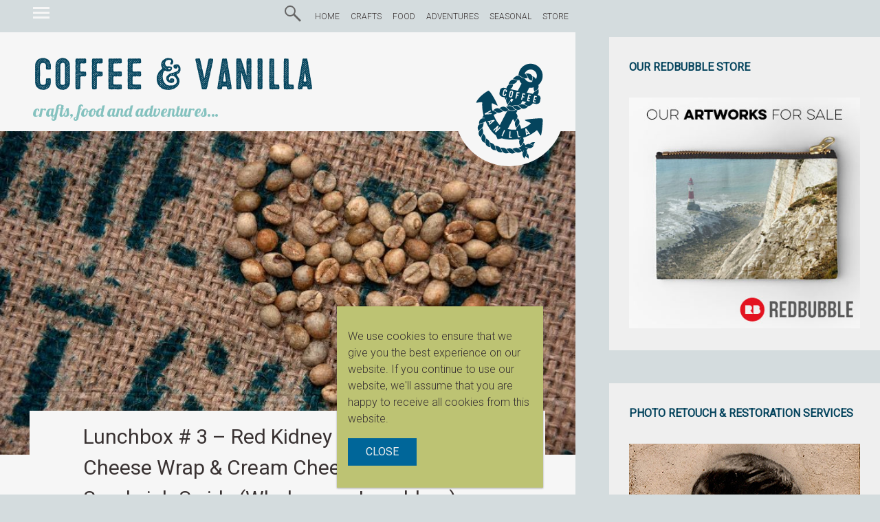

--- FILE ---
content_type: text/html; charset=UTF-8
request_url: https://www.coffeeandvanilla.com/lunchbox-3-wholesome-lunchbox-15-february-2008/
body_size: 16537
content:
<!DOCTYPE html>
<html lang="en-US">
<head>
<meta charset="UTF-8">
<meta name="viewport" content="width=device-width, initial-scale=1, minimum-scale=1.0" />
<title>Lunchbox # 3 - Red Kidney Bean and Cheese Wrap &amp; Cream Cheese and Jam Sandwich Swirls (Wholesome Lunchbox) » Coffee &amp; Vanilla</title>
<link rel="profile" href="http://gmpg.org/xfn/11">
<link rel="pingback" href="https://www.coffeeandvanilla.com/wordpress/xmlrpc.php">
<link rel="manifest" href="https://www.coffeeandvanilla.com/wordpress/wp-content/themes/cavanchor/manifest.json">
<meta name="theme-color" content="#85c2bf">

<!-- Firefox, Chrome, Safari, IE 11+ and Opera. 196x196 pixels in size. -->
<link rel="icon" href="https://www.coffeeandvanilla.com/wordpress/wp-content/themes/cavanchor/icon.png">

<meta name='robots' content='index, follow, max-image-preview:large, max-snippet:-1, max-video-preview:-1' />

	<!-- This site is optimized with the Yoast SEO plugin v22.1 - https://yoast.com/wordpress/plugins/seo/ -->
	<meta name="description" content="Lunchbox # 3 (for 12 year old boy) Red Kidney Bean and Cheese Wrap with Garlicy Dressing (follow the link for recipe) seedless red grapes double (600ml)" />
	<link rel="canonical" href="https://www.coffeeandvanilla.com/lunchbox-3-wholesome-lunchbox-15-february-2008/" />
	<meta property="og:locale" content="en_US" />
	<meta property="og:type" content="article" />
	<meta property="og:title" content="Lunchbox # 3 - Red Kidney Bean and Cheese Wrap &amp; Cream Cheese and Jam Sandwich Swirls (Wholesome Lunchbox) » Coffee &amp; Vanilla" />
	<meta property="og:description" content="Lunchbox # 3 (for 12 year old boy) Red Kidney Bean and Cheese Wrap with Garlicy Dressing (follow the link for recipe) seedless red grapes double (600ml)" />
	<meta property="og:url" content="https://www.coffeeandvanilla.com/lunchbox-3-wholesome-lunchbox-15-february-2008/" />
	<meta property="og:site_name" content="Coffee &amp; Vanilla" />
	<meta property="article:publisher" content="https://www.facebook.com/coffeeandvanilla/" />
	<meta property="article:author" content="http://www.facebook.com/coffeeandvanilla" />
	<meta property="article:published_time" content="2008-01-22T10:08:04+00:00" />
	<meta property="article:modified_time" content="2009-09-12T23:31:23+00:00" />
	<meta property="og:image" content="https://www.coffeeandvanilla.com/wordpress/wp-content/uploads/2008/01/lunchbox3-1-thumb.jpg" />
	<meta name="author" content="Margot" />
	<meta name="twitter:card" content="summary_large_image" />
	<meta name="twitter:creator" content="@coffeenvanilla" />
	<meta name="twitter:site" content="@coffeenvanilla" />
	<meta name="twitter:label1" content="Written by" />
	<meta name="twitter:data1" content="Margot" />
	<script type="application/ld+json" class="yoast-schema-graph">{"@context":"https://schema.org","@graph":[{"@type":"WebPage","@id":"https://www.coffeeandvanilla.com/lunchbox-3-wholesome-lunchbox-15-february-2008/","url":"https://www.coffeeandvanilla.com/lunchbox-3-wholesome-lunchbox-15-february-2008/","name":"Lunchbox # 3 - Red Kidney Bean and Cheese Wrap &amp; Cream Cheese and Jam Sandwich Swirls (Wholesome Lunchbox) » Coffee &amp; Vanilla","isPartOf":{"@id":"https://www.coffeeandvanilla.com/#website"},"primaryImageOfPage":{"@id":"https://www.coffeeandvanilla.com/lunchbox-3-wholesome-lunchbox-15-february-2008/#primaryimage"},"image":{"@id":"https://www.coffeeandvanilla.com/lunchbox-3-wholesome-lunchbox-15-february-2008/#primaryimage"},"thumbnailUrl":"https://www.coffeeandvanilla.com/wordpress/wp-content/uploads/2008/01/lunchbox3-1-thumb.jpg","datePublished":"2008-01-22T10:08:04+00:00","dateModified":"2009-09-12T23:31:23+00:00","author":{"@id":"https://www.coffeeandvanilla.com/#/schema/person/f4639ab53c0e455c387bde6496c3b8d1"},"description":"Lunchbox # 3 (for 12 year old boy) Red Kidney Bean and Cheese Wrap with Garlicy Dressing (follow the link for recipe) seedless red grapes double (600ml)","inLanguage":"en-US","potentialAction":[{"@type":"ReadAction","target":["https://www.coffeeandvanilla.com/lunchbox-3-wholesome-lunchbox-15-february-2008/"]}]},{"@type":"ImageObject","inLanguage":"en-US","@id":"https://www.coffeeandvanilla.com/lunchbox-3-wholesome-lunchbox-15-february-2008/#primaryimage","url":"https://www.coffeeandvanilla.com/wordpress/wp-content/uploads/2008/01/lunchbox3-1-thumb.jpg","contentUrl":"https://www.coffeeandvanilla.com/wordpress/wp-content/uploads/2008/01/lunchbox3-1-thumb.jpg"},{"@type":"WebSite","@id":"https://www.coffeeandvanilla.com/#website","url":"https://www.coffeeandvanilla.com/","name":"Coffee &amp; Vanilla","description":"crafts, food and adventures...","potentialAction":[{"@type":"SearchAction","target":{"@type":"EntryPoint","urlTemplate":"https://www.coffeeandvanilla.com/?s={search_term_string}"},"query-input":"required name=search_term_string"}],"inLanguage":"en-US"},{"@type":"Person","@id":"https://www.coffeeandvanilla.com/#/schema/person/f4639ab53c0e455c387bde6496c3b8d1","name":"Margot","image":{"@type":"ImageObject","inLanguage":"en-US","@id":"https://www.coffeeandvanilla.com/#/schema/person/image/","url":"https://secure.gravatar.com/avatar/dd43857422baa5412f3ca10fefac58c7?s=96&d=mm&r=g","contentUrl":"https://secure.gravatar.com/avatar/dd43857422baa5412f3ca10fefac58c7?s=96&d=mm&r=g","caption":"Margot"},"description":"Margot DOLEWSKA DYER is Brighton based blogger dedicated to crafts, recipes, reviews, food styling and photography. She is also behind 416 Studios specializing in web design, SEO &amp; photo retouching. You can connect with her via Facebook, Twitter &amp; Instagram or read more here.","sameAs":["https://www.coffeeandvanilla.com","http://www.facebook.com/coffeeandvanilla","https://twitter.com/coffeenvanilla"],"url":"https://www.coffeeandvanilla.com/author/margot/"}]}</script>
	<!-- / Yoast SEO plugin. -->


<link rel='dns-prefetch' href='//www.coffeeandvanilla.com' />
<link rel='dns-prefetch' href='//ajax.googleapis.com' />
<link rel='dns-prefetch' href='//pagead2.googlesyndication.com' />
<link rel='dns-prefetch' href='//fonts.googleapis.com' />
<link rel="alternate" type="application/rss+xml" title="Coffee &amp; Vanilla &raquo; Feed" href="https://www.coffeeandvanilla.com/feed/" />
<link rel="alternate" type="application/rss+xml" title="Coffee &amp; Vanilla &raquo; Comments Feed" href="https://www.coffeeandvanilla.com/comments/feed/" />
<link rel="alternate" type="application/rss+xml" title="Coffee &amp; Vanilla &raquo; Lunchbox # 3 &#8211; Red Kidney Bean and Cheese Wrap &amp; Cream Cheese and Jam Sandwich Swirls (Wholesome Lunchbox) Comments Feed" href="https://www.coffeeandvanilla.com/lunchbox-3-wholesome-lunchbox-15-february-2008/feed/" />
<link rel='stylesheet' id='wp-block-library-css' href='https://www.coffeeandvanilla.com/wordpress/wp-includes/css/dist/block-library/style.min.css?ver=6.4.3' type='text/css' media='all' />
<style id='classic-theme-styles-inline-css' type='text/css'>
/*! This file is auto-generated */
.wp-block-button__link{color:#fff;background-color:#32373c;border-radius:9999px;box-shadow:none;text-decoration:none;padding:calc(.667em + 2px) calc(1.333em + 2px);font-size:1.125em}.wp-block-file__button{background:#32373c;color:#fff;text-decoration:none}
</style>
<style id='global-styles-inline-css' type='text/css'>
body{--wp--preset--color--black: #000000;--wp--preset--color--cyan-bluish-gray: #abb8c3;--wp--preset--color--white: #ffffff;--wp--preset--color--pale-pink: #f78da7;--wp--preset--color--vivid-red: #cf2e2e;--wp--preset--color--luminous-vivid-orange: #ff6900;--wp--preset--color--luminous-vivid-amber: #fcb900;--wp--preset--color--light-green-cyan: #7bdcb5;--wp--preset--color--vivid-green-cyan: #00d084;--wp--preset--color--pale-cyan-blue: #8ed1fc;--wp--preset--color--vivid-cyan-blue: #0693e3;--wp--preset--color--vivid-purple: #9b51e0;--wp--preset--gradient--vivid-cyan-blue-to-vivid-purple: linear-gradient(135deg,rgba(6,147,227,1) 0%,rgb(155,81,224) 100%);--wp--preset--gradient--light-green-cyan-to-vivid-green-cyan: linear-gradient(135deg,rgb(122,220,180) 0%,rgb(0,208,130) 100%);--wp--preset--gradient--luminous-vivid-amber-to-luminous-vivid-orange: linear-gradient(135deg,rgba(252,185,0,1) 0%,rgba(255,105,0,1) 100%);--wp--preset--gradient--luminous-vivid-orange-to-vivid-red: linear-gradient(135deg,rgba(255,105,0,1) 0%,rgb(207,46,46) 100%);--wp--preset--gradient--very-light-gray-to-cyan-bluish-gray: linear-gradient(135deg,rgb(238,238,238) 0%,rgb(169,184,195) 100%);--wp--preset--gradient--cool-to-warm-spectrum: linear-gradient(135deg,rgb(74,234,220) 0%,rgb(151,120,209) 20%,rgb(207,42,186) 40%,rgb(238,44,130) 60%,rgb(251,105,98) 80%,rgb(254,248,76) 100%);--wp--preset--gradient--blush-light-purple: linear-gradient(135deg,rgb(255,206,236) 0%,rgb(152,150,240) 100%);--wp--preset--gradient--blush-bordeaux: linear-gradient(135deg,rgb(254,205,165) 0%,rgb(254,45,45) 50%,rgb(107,0,62) 100%);--wp--preset--gradient--luminous-dusk: linear-gradient(135deg,rgb(255,203,112) 0%,rgb(199,81,192) 50%,rgb(65,88,208) 100%);--wp--preset--gradient--pale-ocean: linear-gradient(135deg,rgb(255,245,203) 0%,rgb(182,227,212) 50%,rgb(51,167,181) 100%);--wp--preset--gradient--electric-grass: linear-gradient(135deg,rgb(202,248,128) 0%,rgb(113,206,126) 100%);--wp--preset--gradient--midnight: linear-gradient(135deg,rgb(2,3,129) 0%,rgb(40,116,252) 100%);--wp--preset--font-size--small: 13px;--wp--preset--font-size--medium: 20px;--wp--preset--font-size--large: 36px;--wp--preset--font-size--x-large: 42px;--wp--preset--spacing--20: 0.44rem;--wp--preset--spacing--30: 0.67rem;--wp--preset--spacing--40: 1rem;--wp--preset--spacing--50: 1.5rem;--wp--preset--spacing--60: 2.25rem;--wp--preset--spacing--70: 3.38rem;--wp--preset--spacing--80: 5.06rem;--wp--preset--shadow--natural: 6px 6px 9px rgba(0, 0, 0, 0.2);--wp--preset--shadow--deep: 12px 12px 50px rgba(0, 0, 0, 0.4);--wp--preset--shadow--sharp: 6px 6px 0px rgba(0, 0, 0, 0.2);--wp--preset--shadow--outlined: 6px 6px 0px -3px rgba(255, 255, 255, 1), 6px 6px rgba(0, 0, 0, 1);--wp--preset--shadow--crisp: 6px 6px 0px rgba(0, 0, 0, 1);}:where(.is-layout-flex){gap: 0.5em;}:where(.is-layout-grid){gap: 0.5em;}body .is-layout-flow > .alignleft{float: left;margin-inline-start: 0;margin-inline-end: 2em;}body .is-layout-flow > .alignright{float: right;margin-inline-start: 2em;margin-inline-end: 0;}body .is-layout-flow > .aligncenter{margin-left: auto !important;margin-right: auto !important;}body .is-layout-constrained > .alignleft{float: left;margin-inline-start: 0;margin-inline-end: 2em;}body .is-layout-constrained > .alignright{float: right;margin-inline-start: 2em;margin-inline-end: 0;}body .is-layout-constrained > .aligncenter{margin-left: auto !important;margin-right: auto !important;}body .is-layout-constrained > :where(:not(.alignleft):not(.alignright):not(.alignfull)){max-width: var(--wp--style--global--content-size);margin-left: auto !important;margin-right: auto !important;}body .is-layout-constrained > .alignwide{max-width: var(--wp--style--global--wide-size);}body .is-layout-flex{display: flex;}body .is-layout-flex{flex-wrap: wrap;align-items: center;}body .is-layout-flex > *{margin: 0;}body .is-layout-grid{display: grid;}body .is-layout-grid > *{margin: 0;}:where(.wp-block-columns.is-layout-flex){gap: 2em;}:where(.wp-block-columns.is-layout-grid){gap: 2em;}:where(.wp-block-post-template.is-layout-flex){gap: 1.25em;}:where(.wp-block-post-template.is-layout-grid){gap: 1.25em;}.has-black-color{color: var(--wp--preset--color--black) !important;}.has-cyan-bluish-gray-color{color: var(--wp--preset--color--cyan-bluish-gray) !important;}.has-white-color{color: var(--wp--preset--color--white) !important;}.has-pale-pink-color{color: var(--wp--preset--color--pale-pink) !important;}.has-vivid-red-color{color: var(--wp--preset--color--vivid-red) !important;}.has-luminous-vivid-orange-color{color: var(--wp--preset--color--luminous-vivid-orange) !important;}.has-luminous-vivid-amber-color{color: var(--wp--preset--color--luminous-vivid-amber) !important;}.has-light-green-cyan-color{color: var(--wp--preset--color--light-green-cyan) !important;}.has-vivid-green-cyan-color{color: var(--wp--preset--color--vivid-green-cyan) !important;}.has-pale-cyan-blue-color{color: var(--wp--preset--color--pale-cyan-blue) !important;}.has-vivid-cyan-blue-color{color: var(--wp--preset--color--vivid-cyan-blue) !important;}.has-vivid-purple-color{color: var(--wp--preset--color--vivid-purple) !important;}.has-black-background-color{background-color: var(--wp--preset--color--black) !important;}.has-cyan-bluish-gray-background-color{background-color: var(--wp--preset--color--cyan-bluish-gray) !important;}.has-white-background-color{background-color: var(--wp--preset--color--white) !important;}.has-pale-pink-background-color{background-color: var(--wp--preset--color--pale-pink) !important;}.has-vivid-red-background-color{background-color: var(--wp--preset--color--vivid-red) !important;}.has-luminous-vivid-orange-background-color{background-color: var(--wp--preset--color--luminous-vivid-orange) !important;}.has-luminous-vivid-amber-background-color{background-color: var(--wp--preset--color--luminous-vivid-amber) !important;}.has-light-green-cyan-background-color{background-color: var(--wp--preset--color--light-green-cyan) !important;}.has-vivid-green-cyan-background-color{background-color: var(--wp--preset--color--vivid-green-cyan) !important;}.has-pale-cyan-blue-background-color{background-color: var(--wp--preset--color--pale-cyan-blue) !important;}.has-vivid-cyan-blue-background-color{background-color: var(--wp--preset--color--vivid-cyan-blue) !important;}.has-vivid-purple-background-color{background-color: var(--wp--preset--color--vivid-purple) !important;}.has-black-border-color{border-color: var(--wp--preset--color--black) !important;}.has-cyan-bluish-gray-border-color{border-color: var(--wp--preset--color--cyan-bluish-gray) !important;}.has-white-border-color{border-color: var(--wp--preset--color--white) !important;}.has-pale-pink-border-color{border-color: var(--wp--preset--color--pale-pink) !important;}.has-vivid-red-border-color{border-color: var(--wp--preset--color--vivid-red) !important;}.has-luminous-vivid-orange-border-color{border-color: var(--wp--preset--color--luminous-vivid-orange) !important;}.has-luminous-vivid-amber-border-color{border-color: var(--wp--preset--color--luminous-vivid-amber) !important;}.has-light-green-cyan-border-color{border-color: var(--wp--preset--color--light-green-cyan) !important;}.has-vivid-green-cyan-border-color{border-color: var(--wp--preset--color--vivid-green-cyan) !important;}.has-pale-cyan-blue-border-color{border-color: var(--wp--preset--color--pale-cyan-blue) !important;}.has-vivid-cyan-blue-border-color{border-color: var(--wp--preset--color--vivid-cyan-blue) !important;}.has-vivid-purple-border-color{border-color: var(--wp--preset--color--vivid-purple) !important;}.has-vivid-cyan-blue-to-vivid-purple-gradient-background{background: var(--wp--preset--gradient--vivid-cyan-blue-to-vivid-purple) !important;}.has-light-green-cyan-to-vivid-green-cyan-gradient-background{background: var(--wp--preset--gradient--light-green-cyan-to-vivid-green-cyan) !important;}.has-luminous-vivid-amber-to-luminous-vivid-orange-gradient-background{background: var(--wp--preset--gradient--luminous-vivid-amber-to-luminous-vivid-orange) !important;}.has-luminous-vivid-orange-to-vivid-red-gradient-background{background: var(--wp--preset--gradient--luminous-vivid-orange-to-vivid-red) !important;}.has-very-light-gray-to-cyan-bluish-gray-gradient-background{background: var(--wp--preset--gradient--very-light-gray-to-cyan-bluish-gray) !important;}.has-cool-to-warm-spectrum-gradient-background{background: var(--wp--preset--gradient--cool-to-warm-spectrum) !important;}.has-blush-light-purple-gradient-background{background: var(--wp--preset--gradient--blush-light-purple) !important;}.has-blush-bordeaux-gradient-background{background: var(--wp--preset--gradient--blush-bordeaux) !important;}.has-luminous-dusk-gradient-background{background: var(--wp--preset--gradient--luminous-dusk) !important;}.has-pale-ocean-gradient-background{background: var(--wp--preset--gradient--pale-ocean) !important;}.has-electric-grass-gradient-background{background: var(--wp--preset--gradient--electric-grass) !important;}.has-midnight-gradient-background{background: var(--wp--preset--gradient--midnight) !important;}.has-small-font-size{font-size: var(--wp--preset--font-size--small) !important;}.has-medium-font-size{font-size: var(--wp--preset--font-size--medium) !important;}.has-large-font-size{font-size: var(--wp--preset--font-size--large) !important;}.has-x-large-font-size{font-size: var(--wp--preset--font-size--x-large) !important;}
.wp-block-navigation a:where(:not(.wp-element-button)){color: inherit;}
:where(.wp-block-post-template.is-layout-flex){gap: 1.25em;}:where(.wp-block-post-template.is-layout-grid){gap: 1.25em;}
:where(.wp-block-columns.is-layout-flex){gap: 2em;}:where(.wp-block-columns.is-layout-grid){gap: 2em;}
.wp-block-pullquote{font-size: 1.5em;line-height: 1.6;}
</style>
<link rel='stylesheet' id='lobster-css' href='//fonts.googleapis.com/css?family=Lobster&#038;ver=6.4.3' type='text/css' media='all' />
<link rel='stylesheet' id='cavanchor-site-css' href='https://www.coffeeandvanilla.com/wordpress/wp-content/themes/cavanchor/style.css' type='text/css' media='all' />
<link rel="https://api.w.org/" href="https://www.coffeeandvanilla.com/wp-json/" /><link rel="alternate" type="application/json" href="https://www.coffeeandvanilla.com/wp-json/wp/v2/posts/1487" /><link rel="EditURI" type="application/rsd+xml" title="RSD" href="https://www.coffeeandvanilla.com/wordpress/xmlrpc.php?rsd" />
<meta name="generator" content="WordPress 6.4.3" />
<link rel='shortlink' href='https://www.coffeeandvanilla.com/?p=1487' />
<link rel="alternate" type="application/json+oembed" href="https://www.coffeeandvanilla.com/wp-json/oembed/1.0/embed?url=https%3A%2F%2Fwww.coffeeandvanilla.com%2Flunchbox-3-wholesome-lunchbox-15-february-2008%2F" />
<link rel="alternate" type="text/xml+oembed" href="https://www.coffeeandvanilla.com/wp-json/oembed/1.0/embed?url=https%3A%2F%2Fwww.coffeeandvanilla.com%2Flunchbox-3-wholesome-lunchbox-15-february-2008%2F&#038;format=xml" />
<!--[if lt IE 9]>
    <script src="https://cdnjs.cloudflare.com/ajax/libs/html5shiv/3.7.2/html5shiv.min.js"></script>
	<link rel="stylesheet" type="text/css" href="https://www.coffeeandvanilla.com/wordpress/wp-content/themes/cavanchor/ie.css" />
<![endif]-->

<body class="post-template-default single single-post postid-1487 single-format-standard default-layout" >
<a class="skip-link screen-reader-text" href="#content">Skip to content</a>


<div id="sidenav" class="widget-area" role="complementary">

<div class="secondary-menu"><ul><h4 id="item-id">Menu </h4><li id="menu-item-28120" class="menu-item menu-item-type-post_type menu-item-object-page menu-item-28120"><a href="https://www.coffeeandvanilla.com/articles/">ALL POSTS</a></li>
<li id="menu-item-28139" class="menu-item menu-item-type-taxonomy menu-item-object-category menu-item-28139"><a href="https://www.coffeeandvanilla.com/category/seasonal/">SEASONAL</a></li>
<li id="menu-item-28133" class="menu-item menu-item-type-taxonomy menu-item-object-category menu-item-28133"><a href="https://www.coffeeandvanilla.com/category/crafts/">CRAFTS</a></li>
<li id="menu-item-28134" class="menu-item menu-item-type-taxonomy menu-item-object-category current-post-ancestor menu-item-28134"><a href="https://www.coffeeandvanilla.com/category/food/">FOOD</a></li>
<li id="menu-item-28132" class="menu-item menu-item-type-taxonomy menu-item-object-category current-post-ancestor menu-item-28132"><a href="https://www.coffeeandvanilla.com/category/adventures/">ADVENTURES</a></li>
<li id="menu-item-34314" class="menu-item menu-item-type-post_type menu-item-object-page menu-item-34314"><a href="https://www.coffeeandvanilla.com/inheritance-recipes/">INHERITANCE RECIPES</a></li>
<li id="menu-item-28127" class="menu-item menu-item-type-taxonomy menu-item-object-category menu-item-28127"><a href="https://www.coffeeandvanilla.com/category/reviews/">REVIEWS</a></li>
<li id="menu-item-28141" class="menu-item menu-item-type-taxonomy menu-item-object-category menu-item-28141"><a href="https://www.coffeeandvanilla.com/category/regions/dominica/">DOMINICA</a></li>
<li id="menu-item-28142" class="menu-item menu-item-type-taxonomy menu-item-object-category menu-item-28142"><a href="https://www.coffeeandvanilla.com/category/regions/poland/">POLAND</a></li>
<li id="menu-item-28143" class="menu-item menu-item-type-taxonomy menu-item-object-category menu-item-28143"><a href="https://www.coffeeandvanilla.com/category/regions/united-kingdom/">UNITED KINGDOM</a></li>
<li id="menu-item-29090" class="menu-item menu-item-type-taxonomy menu-item-object-category menu-item-29090"><a href="https://www.coffeeandvanilla.com/category/food/ingredients/">INGREDIENTS</a></li>
<li id="menu-item-40890" class="menu-item menu-item-type-custom menu-item-object-custom menu-item-40890"><a href="https://www.coffeeandvanilla.com/measurements/">MEASUREMENTS</a></li>
<li id="menu-item-28122" class="menu-item menu-item-type-post_type menu-item-object-page menu-item-28122"><a href="https://www.coffeeandvanilla.com/shop/">STORE</a></li>
<li id="menu-item-22565" class="menu-item menu-item-type-post_type menu-item-object-page menu-item-22565"><a href="https://www.coffeeandvanilla.com/about/">ABOUT</a></li>
<li id="menu-item-28121" class="menu-item menu-item-type-post_type menu-item-object-page menu-item-28121"><a href="https://www.coffeeandvanilla.com/as-seen/">AS SEEN</a></li>
<li id="menu-item-28131" class="menu-item menu-item-type-post_type menu-item-object-page menu-item-28131"><a href="https://www.coffeeandvanilla.com/advertising/">ADVERTISING</a></li>
<li id="menu-item-28124" class="menu-item menu-item-type-post_type menu-item-object-page menu-item-28124"><a href="https://www.coffeeandvanilla.com/contact/">CONTACT</a></li>
</ul></div><aside id="linkcat-2488" class="widget widget_links"><h4 class="widget-title">Useful Links</h4>
	<ul class='xoxo blogroll'>
<li><a href="https://www.coffeeandvanilla.com/sandwich-ideas-for-husbands-lunch/">Sandwich Ideas for Husband’s Lunch</a></li>
<li><a href="https://www.coffeeandvanilla.com/diy-tie-dye-t-shirts-tutorial/">DIY Summery Tie Dye T-Shirts – Step by Step Picture Tutorial</a></li>
<li><a href="https://www.coffeeandvanilla.com/edible-gift-ideas/">Edible Gift Ideas for Christmas &amp; Other Occasions</a></li>
<li><a href="https://www.coffeeandvanilla.com/succulents-gallery-with-names/">Succulents &#8211; Gallery with Names</a></li>
<li><a href="http://infringement">Protecting Copyrighted Content &amp; Filing DMCA Take-down Notice</a></li>
<li><a href="https://www.coffeeandvanilla.com/category/crafts/30-minute-crafts/">30 Minute Crafts</a></li>
<li><a href="https://www.coffeeandvanilla.com/category/food/budget-cooking/">Budget Cooking</a></li>
<li><a href="https://www.coffeeandvanilla.com/sweet-peppers/">Sweet Peppers</a></li>
<li><a href="https://www.coffeeandvanilla.com/which-oil-to-use/">Which Oil To Use?</a></li>
<li><a href="https://www.coffeeandvanilla.com/homemade-reed-diffuser/">Homemade Reed Diffusers</a></li>
<li><a href="https://www.coffeeandvanilla.com/home-made-cinnamon-sugar/">Home-Made Cinnamon Sugar</a></li>
<li><a href="https://www.coffeeandvanilla.com/nail-art-for-all-seasons/">Quick &amp; Easy Nail Art For All Seasons</a></li>
<li><a href="https://www.coffeeandvanilla.com/packing-children-lunches/">Packing Lunchboxes</a></li>
<li><a href="https://www.coffeeandvanilla.com/types-of-sugar/">White &amp; Brown Sugars</a></li>
<li><a href="https://www.coffeeandvanilla.com/basic-crochet-stitches-uk-us-conversion-chart/">Basic Crochet Stitches – UK &amp; US Conversion Chart</a></li>
<li><a href="https://www.coffeeandvanilla.com/category/crafts/planting-gardening/">Planting &amp; Gardening</a></li>
<li><a href="https://www.coffeeandvanilla.com/category/crafts/gifts/">Handmade Gifts &amp; Gift Wrapping</a></li>
<li><a href="https://www.coffeeandvanilla.com/gift-wrapping-ideas/">Creative Gift Wrapping Ideas For Any Occasion</a></li>
<li><a href="https://www.coffeeandvanilla.com/home-made-play-dough/">Home-made Play Dough</a></li>
<li><a href="https://www.coffeeandvanilla.com/real-vanilla-sugar/">How to Make Real Vanilla Sugar</a></li>

	</ul>
</aside>

</div> <!-- Side slide in navigation -->
<div id="page" class="hfeed site">
	
	<div id="site-navigation" class="main-navigation" role="navigation">
		<div class="inner-wrapper">
		<ul class="menu-toggle">
			<li></li>
			<li></li>
			<li></li>
		</ul>

			<div class="search-toggle-wrapper">
				<div class="search-toggle">
					<svg xmlns:svg="http://www.w3.org/2000/svg" xmlns="http://www.w3.org/2000/svg" width="24" height="24" version="1.1">
					  <g>
					    <path d="m22.052699 23.696 1.947302-1.947643-9.736506-9.738218-1.947301 1.947644zM8 0A7.9999999 7.9999998 0 0 0 0 8 7.9999999 7.9999998 0 0 0 8 16 7.9999999 7.9999998 0 0 0 16 8 7.9999999 7.9999998 0 0 0 8 0zM8 2A6.0000002 6 0 0 1 14 8 6.0000002 6 0 0 1 8 14 6.0000002 6 0 0 1 2 8 6.0000002 6 0 0 1 8 2z" fill="#666"/>
					  </g>
					</svg>
				</div>
				<div id="primary-menu" class="menu-short-container"><ul id="menu-short" class="menu"><li id="menu-item-37757" class="menu-item menu-item-type-custom menu-item-object-custom menu-item-home menu-item-37757"><a href="https://www.coffeeandvanilla.com">HOME</a></li>
<li id="menu-item-28087" class="menu-item menu-item-type-post_type menu-item-object-page menu-item-28087"><a href="https://www.coffeeandvanilla.com/crafts/">CRAFTS</a></li>
<li id="menu-item-28084" class="menu-item menu-item-type-post_type menu-item-object-page menu-item-28084"><a href="https://www.coffeeandvanilla.com/food/">FOOD</a></li>
<li id="menu-item-28137" class="menu-item menu-item-type-post_type menu-item-object-page menu-item-28137"><a href="https://www.coffeeandvanilla.com/adventures/">ADVENTURES</a></li>
<li id="menu-item-28138" class="menu-item menu-item-type-post_type menu-item-object-page menu-item-28138"><a href="https://www.coffeeandvanilla.com/seasonal/">SEASONAL</a></li>
<li id="menu-item-45135" class="menu-item menu-item-type-post_type menu-item-object-page menu-item-45135"><a href="https://www.coffeeandvanilla.com/shop/">STORE</a></li>
</ul></div>			</div> <!-- search-toggle-wrapper -->
			<div id="customSearch" class="search__cse visuallyhidden">

				<gcse:search></gcse:search>
			</div>

		</div> <!-- inner-wrapper -->
	</div><!-- #site-navigation -->
	<header id="masthead" class="site-header" role="banner">

		<div id="branding-container">
			<div class="site-branding">
				<div class="cav-logo">

<object type="image/svg+xml" data="https://www.coffeeandvanilla.com/wordpress/wp-content/themes/cavanchor/images/logo.svg"><div class="fallback"></div></object>


</div>
				<h1 class="site-title"><a href="https://www.coffeeandvanilla.com/" rel="home">Coffee &amp; Vanilla</a></h1>
				<h2 class="site-description">crafts, food and adventures&#8230;</h2>
			</div>
		</div>
	</header><!-- #masthead -->



	<div id="content" class="site-content">

	<div id="primary" class="content-area">
		

				<img class="featured-header-image"
					srcset="https://www.coffeeandvanilla.com/wordpress/wp-content/uploads/2014/12/default-f.jpg 1200w,
							https://www.coffeeandvanilla.com/wordpress/wp-content/uploads/2014/12/default-f-750x422.jpg 750w,
							https://www.coffeeandvanilla.com/wordpress/wp-content/uploads/2014/12/default-f-600x600.jpg 600w,
							https://www.coffeeandvanilla.com/wordpress/wp-content/uploads/2014/12/default-f-400x300.jpg 400w"
					sizes="(min-width:1100px) 750px, 100vw"
					src="https://www.coffeeandvanilla.com/wordpress/wp-content/uploads/2014/12/default-f-835x469.jpg"
					alt="Lunchbox # 3 &#8211; Red Kidney Bean and Cheese Wrap &amp; Cream Cheese and Jam Sandwich Swirls (Wholesome Lunchbox)">
		<main id="main" class="site-main" role="main">


			
<article id="post-1487" class="post-1487 post type-post status-publish format-standard hentry category-events category-bentos tag-bento tag-food-blogging-event">

	<header class="entry-header">
		<h1 class="entry-title">Lunchbox # 3 &#8211; Red Kidney Bean and Cheese Wrap &amp; Cream Cheese and Jam Sandwich Swirls (Wholesome Lunchbox)</h1>
		<div class="entry-meta">
			<span class="posted-on">Posted on <a href="https://www.coffeeandvanilla.com/lunchbox-3-wholesome-lunchbox-15-february-2008/" rel="bookmark"><time class="entry-date published" datetime="2008-01-22T10:08:04+00:00">22 January, 2008</time></a></span><span class="byline"> by <span class="author vcard"><a class="url fn n" href="https://www.coffeeandvanilla.com/author/margot/">Margot</a></span></span><span class="posted_in"> in <a href="https://www.coffeeandvanilla.com/category/adventures/events/">Events</a></span>		</div><!-- .entry-meta -->
	</header><!-- .entry-header -->

	<div class="entry-content">
		<p><strong>Lunchbox # 3 </strong>(for 12 year old boy)</p>
<p><a href="https://www.coffeeandvanilla.com/wordpress/wp-content/uploads/2008/01/lunchbox3-1.jpg" target="_blank"><img fetchpriority="high" decoding="async" style="border-top-width: 0px; border-left-width: 0px; border-bottom-width: 0px; border-right-width: 0px" src="https://www.coffeeandvanilla.com/wordpress/wp-content/uploads/2008/01/lunchbox3-1-thumb.jpg" border="0" alt="lunchbox3-1" width="320" height="214" /></a></p>
<p><span id="more-1487"></span></p>
<p><a href="https://www.coffeeandvanilla.com/wordpress/wp-content/uploads/2008/01/lunchbox3-2.jpg" target="_blank"><img decoding="async" style="border-top-width: 0px; border-left-width: 0px; border-bottom-width: 0px; border-right-width: 0px" src="https://www.coffeeandvanilla.com/wordpress/wp-content/uploads/2008/01/lunchbox3-2-thumb.jpg" border="0" alt="lunchbox3-2" width="214" height="320" /></a></p>
<ul>
<li><a href="https://www.coffeeandvanilla.com/?p=1463" target="_blank">Red Kidney Bean and Cheese Wrap with Garlicy Dressing</a> (follow the link for recipe)</li>
<li>seedless red grapes</li>
<li>double (600ml) fruit tea (Orange, Mango and Cinnamon)</li>
<li>small cereal bar with dried apple and sultana in milk chocolate</li>
<li>2 x  <a href="https://www.coffeeandvanilla.com/?p=1477" target="_blank">Cream Cheese and Jam Sandwich Swirls</a> (follow the link for recipe)</li>
<li>napkin</li>
</ul>
<p><em> </em></p>
<p><em>More lunchboxes coming soon&#8230;. some already existing recipes for <a href="https://www.coffeeandvanilla.com/?cat=514" target="_blank">Lunchbox Food</a> you can find <a href="https://www.coffeeandvanilla.com/?cat=514" target="_blank">here</a>.</em></p>
		<div class="ad-insert">
			<div class="cav-adsense-1">
			<!-- CV in1 responsive -->
				<ins class="adsbygoogle"
					 style="display:inline-block;width:336px;height:280px"
					 data-ad-client="ca-pub-1714222388823214"
					 data-ad-slot="3884112300"
					 data-ad-format="auto">
				 </ins>
			<script>
			(adsbygoogle = window.adsbygoogle || []).push({});
			</script>
			</div>
		</div>
<hr />
<p>This is my entry for my own event: <a href="../../?p=1429" target="_blank">“Wholesome Lunchbox”</a>. If you want to participate, please send link to your entry before 15th of each month.</p>
<p><a title="Wholesome Lunchbox event at coffeeandvanilla.com" href="https://www.coffeeandvanilla.com/?p=1429" target="_blank"><img decoding="async" src="https://www.coffeeandvanilla.com/wordpress/wp-content/uploads/2008/01/wholesome-lunchbox-150.jpg" border="0" alt="Wholesome Lunchbox event at coffeeandvanilla.com" width="150" height="150" /></a></p>
			<!-- .entry-content -->
	</div>
	<footer class="entry-footer">
		<div class="images-copyright-notice">
	<p><i> © All text & images from this site are subject of <a href="https://www.coffeeandvanilla.com/terms/">copyrights</a>. Please, contact us to discuss terms & pricing before reposting any material. Unauthorized use or removal of ownership information from the images is strictly prohibited. Coffee & Vanilla is <a href="http://www.pixsy.com">protected with PIXSY</a>.
<br>
<br>
If you would like to purchase prints & other photo goodies, please visit our <a href="https://www.coffeeandvanilla.com/shop/">store.</a>
	</i></p>
</div>
	</footer><!-- .entry-footer -->
</article><!-- #post-## -->

			<!-- social share -->
			 <div class="cavanchor-share"> <!-- social buttons area https%3A%2F%2Fwww.coffeeandvanilla.com%2Flunchbox-3-wholesome-lunchbox-15-february-2008%2F-->
			 	<h3 class="afterpost"><span>please</span> share</h3>
            	<div id="cav-share-link" data-url="https%3A%2F%2Fwww.coffeeandvanilla.com%2Flunchbox-3-wholesome-lunchbox-15-february-2008%2F" class="cavanchor-share-small"><div id="googleplus" class="sharrre" data-ga-label="share on google"><a class="box" href="https://plus.google.com/share?url=https%3A%2F%2Fwww.coffeeandvanilla.com%2Flunchbox-3-wholesome-lunchbox-15-february-2008%2F" target="_blank"><div id="googleplus-count" href="#"></div><div class="share">Google+</div></a></div><div id="twitter" class="sharrre" data-ga-label="share on twitter"><a class="box" href="https://twitter.com/intent/tweet?text=Lunchbox # 3 &#8211; Red Kidney Bean and Cheese Wrap &amp; Cream Cheese and Jam Sandwich Swirls (Wholesome Lunchbox)&amp;url=https%3A%2F%2Fwww.coffeeandvanilla.com%2Flunchbox-3-wholesome-lunchbox-15-february-2008%2F&amp;via=coffeenvanilla" target="_blank"><div id="twitter-count" href="#"></div><div class="share">Tweet</div></a></div><div id="stumbleupon" class="sharrre" data-ga-label="share on stumbleUpon"><a class="box" href="//www.stumbleupon.com/submit?url=https%3A%2F%2Fwww.coffeeandvanilla.com%2Flunchbox-3-wholesome-lunchbox-15-february-2008%2F&title=Lunchbox # 3 &#8211; Red Kidney Bean and Cheese Wrap &amp; Cream Cheese and Jam Sandwich Swirls (Wholesome Lunchbox)" target="_blank"><div id="stumbleupon-count" href="#"></div><div class="share">Stumble</div></a></div><div id="facebook" class="sharrre" data-ga-label="share on Facebook"><a class="box" href="https://www.facebook.com/sharer/sharer.php?u=https%3A%2F%2Fwww.coffeeandvanilla.com%2Flunchbox-3-wholesome-lunchbox-15-february-2008%2F" target="_blank"><div id="facebook-count" href="#"></div><div class="share">Like</div></a></div><div id="pinterest" class="sharrre" data-ga-label="share on pinterest"><a class="box" href="https://pinterest.com/pin/create/bookmarklet/?url=https%3A%2F%2Fwww.coffeeandvanilla.com%2Flunchbox-3-wholesome-lunchbox-15-february-2008%2F&description=Lunchbox # 3 &#8211; Red Kidney Bean and Cheese Wrap &amp; Cream Cheese and Jam Sandwich Swirls (Wholesome Lunchbox)&media=https://www.coffeeandvanilla.com/wordpress/wp-content/uploads/2008/01/lunchbox3-1-thumb.jpg" target="_blank"><div id="pinterest-count" href="#"></div><div class="share">Pin</div></a></div></div>            </div>
            <!-- end social share -->

			<link rel="prefetch" href="https://www.coffeeandvanilla.com/papaya-in-mango-and-apple-jelly/" /><link rel="prefetch" href="https://www.coffeeandvanilla.com/cream-cheese-and-jam-sandwich-swirls/" />	<nav class="navigation post-navigation" role="navigation">
		<h1 class="screen-reader-text">Post navigation</h1>
		<div class="nav-links">
			<div class="nav-previous"><a data-ga-label='Previous post'  href="https://www.coffeeandvanilla.com/cream-cheese-and-jam-sandwich-swirls/" rel="prev"><span class="meta-nav">&larr; Previous Post</span>Cream Cheese &#038; Jam Sandwich Swirls</a></div><div class="nav-next"><a data-ga-label='Next post'  href="https://www.coffeeandvanilla.com/papaya-in-mango-and-apple-jelly/" rel="next"><span class="meta-nav">Next Post &rarr;</span>Papaya in Mango &#038; Apple Jelly</a></div>		</div><!-- .nav-links -->
	</nav><!-- .navigation -->
	
				<div class="post-author">
		<h3 class="afterpost"><span>the</span> Author</h3>
		<div class="author-avatar">
			<img alt='' src='https://secure.gravatar.com/avatar/d39d95b8d4d81fd6de67f2782b1d395c?s=96&#038;d=mm&#038;r=g' srcset='https://secure.gravatar.com/avatar/d39d95b8d4d81fd6de67f2782b1d395c?s=192&#038;d=mm&#038;r=g 2x' class='avatar avatar-96 photo' height='96' width='96' loading='lazy' decoding='async'/>		</div>
		<div class="author-bio">
			Margot DOLEWSKA DYER is Brighton based blogger dedicated to crafts, recipes, reviews, food styling and photography. She is also behind <a href="http://www.416studios.com/">416 Studios</a> specializing in web design, SEO &amp; photo retouching. You can connect with her via <a href="https://www.facebook.com/coffeenvanilla/">Facebook</a>, <a href="https://twitter.com/coffeenvanilla">Twitter</a> &amp; <a href="https://instagram.com/coffeenvanilla/">Instagram</a> or read more <a href="https://www.coffeeandvanilla.com/about/">here</a>.		</div>
	</div>
	


			
<div id="comments" class="comments-area">

	
			<h3 class="comments-title afterpost">
			<span>Your</span> thoughts&hellip;
		</h3>

		
		<ol class="comment-list">
				<li class="comment even thread-even depth-1" id="comment-2810">
		<div id="div-comment-2810" class="comment-body">
		<div class="comment-header">
		<div class="comment-author">
		<cite class="fn"><a href="http://rosiebakesapeaceofcake.blogspot.com/" class="url" rel="ugc external nofollow">Rosie</a></cite> <span class="says">says:</span>		</div>
		<div class="comment-meta commentmetadata"><a href="https://www.coffeeandvanilla.com/lunchbox-3-wholesome-lunchbox-15-february-2008/#comment-2810">
			22 January, 2008 at 10:48</a>		</div>
	</div>
		
	<p>Hi Margot, you really have some wonderful food items here to place into a lunchbox! I would enjoy taking anyone of your lunchbox food items&#8230; keep them rolling in your doing a great job here :D</p>
<p>Rosie x</p>

	<div class="reply">
	<a rel='nofollow' class='comment-reply-link' href='#comment-2810' data-commentid="2810" data-postid="1487" data-belowelement="div-comment-2810" data-respondelement="respond" data-replyto="Reply to Rosie" aria-label='Reply to Rosie'>Reply</a>	</div>
		</div>
	</li><!-- #comment-## -->
	<li class="comment odd alt thread-odd thread-alt depth-1" id="comment-2811">
		<div id="div-comment-2811" class="comment-body">
		<div class="comment-header">
		<div class="comment-author">
		<cite class="fn"><a href="http://passionateaboutbaking.blogspot.com/" class="url" rel="ugc external nofollow">Deeba</a></cite> <span class="says">says:</span>		</div>
		<div class="comment-meta commentmetadata"><a href="https://www.coffeeandvanilla.com/lunchbox-3-wholesome-lunchbox-15-february-2008/#comment-2811">
			22 January, 2008 at 12:05</a>		</div>
	</div>
		
	<p>Hi Margot,<br />
Just got to know last week from Mer what bento was. She has some great bento lunches that she boxes on her site. I&#8217;ve tried to pull a box together for yr event&#8230;will just mail you. I love the way lay out the little boxes! Way to go!! Deeba</p>

	<div class="reply">
	<a rel='nofollow' class='comment-reply-link' href='#comment-2811' data-commentid="2811" data-postid="1487" data-belowelement="div-comment-2811" data-respondelement="respond" data-replyto="Reply to Deeba" aria-label='Reply to Deeba'>Reply</a>	</div>
		</div>
	</li><!-- #comment-## -->
	<li class="comment even thread-even depth-1" id="comment-2812">
		<div id="div-comment-2812" class="comment-body">
		<div class="comment-header">
		<div class="comment-author">
		<cite class="fn"><a href="http://culinarybazaar.blogspot.com" class="url" rel="ugc external nofollow">Dhivya</a></cite> <span class="says">says:</span>		</div>
		<div class="comment-meta commentmetadata"><a href="https://www.coffeeandvanilla.com/lunchbox-3-wholesome-lunchbox-15-february-2008/#comment-2812">
			22 January, 2008 at 22:30</a>		</div>
	</div>
		
	<p>Oh wow. I totally dig the cheese n Jam swirls! so much so I went and applied some jam and cheese on the bread right now for my lunch! :-D I dint have the time to do the rest since those pics made me hungry :-)</p>

	<div class="reply">
	<a rel='nofollow' class='comment-reply-link' href='#comment-2812' data-commentid="2812" data-postid="1487" data-belowelement="div-comment-2812" data-respondelement="respond" data-replyto="Reply to Dhivya" aria-label='Reply to Dhivya'>Reply</a>	</div>
		</div>
	</li><!-- #comment-## -->
	<li class="comment odd alt thread-odd thread-alt depth-1" id="comment-2814">
		<div id="div-comment-2814" class="comment-body">
		<div class="comment-header">
		<div class="comment-author">
		<cite class="fn"><a href="http://purplesque.vox.com" class="url" rel="ugc external nofollow">enjay</a></cite> <span class="says">says:</span>		</div>
		<div class="comment-meta commentmetadata"><a href="https://www.coffeeandvanilla.com/lunchbox-3-wholesome-lunchbox-15-february-2008/#comment-2814">
			23 January, 2008 at 03:24</a>		</div>
	</div>
		
	<p>I love the cream cheese and jam swirls! We used to call them pinwheel sandwiches..they go so well with a cup of hot tea. Thanks for bringing back some sweet memories.</p>

	<div class="reply">
	<a rel='nofollow' class='comment-reply-link' href='#comment-2814' data-commentid="2814" data-postid="1487" data-belowelement="div-comment-2814" data-respondelement="respond" data-replyto="Reply to enjay" aria-label='Reply to enjay'>Reply</a>	</div>
		</div>
	</li><!-- #comment-## -->
	<li class="comment even thread-even depth-1" id="comment-2815">
		<div id="div-comment-2815" class="comment-body">
		<div class="comment-header">
		<div class="comment-author">
		<cite class="fn"><a href="http://www.cookingninja.com" class="url" rel="ugc external nofollow">The Cooking Ninja</a></cite> <span class="says">says:</span>		</div>
		<div class="comment-meta commentmetadata"><a href="https://www.coffeeandvanilla.com/lunchbox-3-wholesome-lunchbox-15-february-2008/#comment-2815">
			23 January, 2008 at 13:12</a>		</div>
	</div>
		
	<p>That&#8217;s a lovely and nicely packed lunch box. I love your idea of that sandwich. :)</p>

	<div class="reply">
	<a rel='nofollow' class='comment-reply-link' href='#comment-2815' data-commentid="2815" data-postid="1487" data-belowelement="div-comment-2815" data-respondelement="respond" data-replyto="Reply to The Cooking Ninja" aria-label='Reply to The Cooking Ninja'>Reply</a>	</div>
		</div>
	</li><!-- #comment-## -->
	<li class="comment odd alt thread-odd thread-alt depth-1" id="comment-2818">
		<div id="div-comment-2818" class="comment-body">
		<div class="comment-header">
		<div class="comment-author">
		<cite class="fn"><a href="http://http.mykitchentreasures.blogspot.com/" class="url" rel="ugc external nofollow">Happy Cook</a></cite> <span class="says">says:</span>		</div>
		<div class="comment-meta commentmetadata"><a href="https://www.coffeeandvanilla.com/lunchbox-3-wholesome-lunchbox-15-february-2008/#comment-2818">
			23 January, 2008 at 16:28</a>		</div>
	</div>
		
	<p>Wow you can pack me any time a lunch box like that.</p>

	<div class="reply">
	<a rel='nofollow' class='comment-reply-link' href='#comment-2818' data-commentid="2818" data-postid="1487" data-belowelement="div-comment-2818" data-respondelement="respond" data-replyto="Reply to Happy Cook" aria-label='Reply to Happy Cook'>Reply</a>	</div>
		</div>
	</li><!-- #comment-## -->

		</ol><!-- .comment-list -->

		
	
	
		<div id="respond" class="comment-respond">
		<h3 id="reply-title" class="comment-reply-title">Leave a Reply <small><a rel="nofollow" id="cancel-comment-reply-link" href="/lunchbox-3-wholesome-lunchbox-15-february-2008/#respond" style="display:none;">Cancel reply</a></small></h3><form action="https://www.coffeeandvanilla.com/wordpress/wp-comments-post.php" method="post" id="commentform" class="comment-form" novalidate><p class="comment-notes"><span id="email-notes">Your email address will not be published.</span> <span class="required-field-message">Required fields are marked <span class="required">*</span></span></p><p class="comment-form-comment"><label for="comment">Comment <span class="required">*</span></label> <textarea id="comment" name="comment" cols="45" rows="8" maxlength="65525" required></textarea></p><p class="comment-form-author"><label for="author">Name <span class="required">*</span></label> <input id="author" name="author" type="text" value="" size="30" maxlength="245" autocomplete="name" required /></p>
<p class="comment-form-email"><label for="email">Email <span class="required">*</span></label> <input id="email" name="email" type="email" value="" size="30" maxlength="100" aria-describedby="email-notes" autocomplete="email" required /></p>
<p class="comment-form-url"><label for="url">Website</label> <input id="url" name="url" type="url" value="" size="30" maxlength="200" autocomplete="url" /></p>
<p class="form-submit"><input name="submit" type="submit" id="submit" class="submit" value="Post Comment" /> <input type='hidden' name='comment_post_ID' value='1487' id='comment_post_ID' />
<input type='hidden' name='comment_parent' id='comment_parent' value='0' />
</p><p style="display: none;"><input type="hidden" id="akismet_comment_nonce" name="akismet_comment_nonce" value="24182eddd0" /></p><p style="display: none !important;" class="akismet-fields-container" data-prefix="ak_"><label>&#916;<textarea name="ak_hp_textarea" cols="45" rows="8" maxlength="100"></textarea></label><input type="hidden" id="ak_js_1" name="ak_js" value="129"/><script>document.getElementById( "ak_js_1" ).setAttribute( "value", ( new Date() ).getTime() );</script></p></form>	</div><!-- #respond -->
	
</div><!-- #comments -->

		
		</main><!-- #main -->
	</div> <!-- primary -->



<div id="secondary" class="widget-area" role="complementary">
	<div class="sidebar-inner">
					<div class="sidebar-widget-container" data-ga-label="right widget top">
			<aside id="custom_html-3" class="widget_text widget widget_custom_html"><h4 class="widget-title">OUR REDBUBBLE STORE</h4><div class="textwidget custom-html-widget"><a class="sq-125" href="https://www.redbubble.com/people/416studios/" target="_blank" rel="noopener"><img src="https://www.coffeeandvanilla.com/336ads/redbubble/rotate.php" nopin = "nopin" alt="416 Studio's RedBubble store" /></a></div></aside><aside id="text-454333529" class="widget widget_text"><h4 class="widget-title">Photo Retouch &#038; Restoration Services</h4>			<div class="textwidget"><a class="sq-125" data-ga-label="416 Ad sidebar" href="https://www.etsy.com/uk/shop/416Studios" target="_blank" rel="noopener"><img src="https://coffeeandvanilla.com/wordpress/wp-content/uploads/widgets/etsy-416studios-3.jpg" nopin = "nopin" alt="Photo Retouch & Restoration Services" /></a></div>
		</aside><aside id="linkcat-4866" class="widget widget_links"><h4 class="widget-title">Most Popular</h4>
	<ul class='xoxo blogroll'>
<li><a href="https://www.coffeeandvanilla.com/potato-pancakes-placki-ziemniaczane/">Polish Potato Pancakes – Placki Ziemniaczane</a></li>
<li><a href="https://www.coffeeandvanilla.com/handmade-dress-for-monchhichi/">Handmade Dress for Monchhichi</a></li>
<li><a href="https://www.coffeeandvanilla.com/teddy-bear-dress-crochet-pattern/">Teddy Bear’s Tea Party Dress &amp; Hair Bow – Crochet Pattern</a></li>
<li><a href="https://www.coffeeandvanilla.com/cinnamon-doughnuts-baked-not-fried/">Cinnamon Doughnuts &#8211; Baked not Fried</a></li>
<li><a href="https://www.coffeeandvanilla.com/diy-felt-yarn-brooches/">DIY Felt Brooches for Moms, Aunties &amp; Grannies</a></li>
<li><a href="https://www.coffeeandvanilla.com/mirror-pouch-crochet-pattern/">DIY Compact Mirror Pouch &amp; Matching Perfume Atomizer Case – Crochet Patterns</a></li>
<li><a href="https://www.coffeeandvanilla.com/cardboard-tubes-christmas-calendar/">DIY Christmas Calendar Made from Upcycled Kitchen Roll Tubes</a></li>
<li><a href="https://www.coffeeandvanilla.com/?p=26739">Needle Felting / Dry Felting &#8211; Guide For Beginners</a></li>
<li><a href="https://www.coffeeandvanilla.com/spring-holidays-crafts-for-kids/">Spring Holidays Crafts for Kids</a></li>
<li><a href="https://www.coffeeandvanilla.com/wooden-bead-doll-bracelet/">Wooden Bead Doll Bracelet with a Sliding Knot</a></li>

	</ul>
</aside>
<aside id="tag_cloud-2" class="widget widget_tag_cloud"><h4 class="widget-title">Tags</h4><div class="tagcloud"><a href="https://www.coffeeandvanilla.com/tag/apple/" class="tag-cloud-link tag-link-65 tag-link-position-1" style="font-size: 8.7142857142857pt;" aria-label="apple (43 items)">apple</a>
<a href="https://www.coffeeandvanilla.com/tag/bento/" class="tag-cloud-link tag-link-523 tag-link-position-2" style="font-size: 15.857142857143pt;" aria-label="bento (137 items)">bento</a>
<a href="https://www.coffeeandvanilla.com/tag/bento-box/" class="tag-cloud-link tag-link-1849 tag-link-position-3" style="font-size: 10.857142857143pt;" aria-label="bento box (61 items)">bento box</a>
<a href="https://www.coffeeandvanilla.com/tag/bentobox/" class="tag-cloud-link tag-link-1843 tag-link-position-4" style="font-size: 12.857142857143pt;" aria-label="bentobox (84 items)">bentobox</a>
<a href="https://www.coffeeandvanilla.com/tag/bread/" class="tag-cloud-link tag-link-29 tag-link-position-5" style="font-size: 8pt;" aria-label="bread (38 items)">bread</a>
<a href="https://www.coffeeandvanilla.com/tag/cake/" class="tag-cloud-link tag-link-87 tag-link-position-6" style="font-size: 12.285714285714pt;" aria-label="cake (76 items)">cake</a>
<a href="https://www.coffeeandvanilla.com/tag/cheese/" class="tag-cloud-link tag-link-32 tag-link-position-7" style="font-size: 10.285714285714pt;" aria-label="Cheese (55 items)">Cheese</a>
<a href="https://www.coffeeandvanilla.com/tag/chicken/" class="tag-cloud-link tag-link-63 tag-link-position-8" style="font-size: 12.571428571429pt;" aria-label="chicken (81 items)">chicken</a>
<a href="https://www.coffeeandvanilla.com/tag/children/" class="tag-cloud-link tag-link-424 tag-link-position-9" style="font-size: 21.571428571429pt;" aria-label="children (343 items)">children</a>
<a href="https://www.coffeeandvanilla.com/tag/chocolate/" class="tag-cloud-link tag-link-46 tag-link-position-10" style="font-size: 11.714285714286pt;" aria-label="Chocolate (69 items)">Chocolate</a>
<a href="https://www.coffeeandvanilla.com/tag/christmas/" class="tag-cloud-link tag-link-5006 tag-link-position-11" style="font-size: 8.5714285714286pt;" aria-label="Christmas (42 items)">Christmas</a>
<a href="https://www.coffeeandvanilla.com/tag/craft/" class="tag-cloud-link tag-link-1324 tag-link-position-12" style="font-size: 12.428571428571pt;" aria-label="craft (78 items)">craft</a>
<a href="https://www.coffeeandvanilla.com/tag/crafts/" class="tag-cloud-link tag-link-5520 tag-link-position-13" style="font-size: 9.7142857142857pt;" aria-label="CRAFTS (50 items)">CRAFTS</a>
<a href="https://www.coffeeandvanilla.com/tag/crafts-diy/" class="tag-cloud-link tag-link-2517 tag-link-position-14" style="font-size: 11.428571428571pt;" aria-label="Crafts &amp; DIY (66 items)">Crafts &amp; DIY</a>
<a href="https://www.coffeeandvanilla.com/tag/dessert/" class="tag-cloud-link tag-link-191 tag-link-position-15" style="font-size: 13.285714285714pt;" aria-label="dessert (90 items)">dessert</a>
<a href="https://www.coffeeandvanilla.com/tag/diy/" class="tag-cloud-link tag-link-1782 tag-link-position-16" style="font-size: 15.714285714286pt;" aria-label="DIY (135 items)">DIY</a>
<a href="https://www.coffeeandvanilla.com/tag/event/" class="tag-cloud-link tag-link-1607 tag-link-position-17" style="font-size: 11.571428571429pt;" aria-label="event (68 items)">event</a>
<a href="https://www.coffeeandvanilla.com/tag/fast-food/" class="tag-cloud-link tag-link-477 tag-link-position-18" style="font-size: 8.8571428571429pt;" aria-label="fast food (44 items)">fast food</a>
<a href="https://www.coffeeandvanilla.com/tag/fish/" class="tag-cloud-link tag-link-718 tag-link-position-19" style="font-size: 8.1428571428571pt;" aria-label="fish (39 items)">fish</a>
<a href="https://www.coffeeandvanilla.com/tag/food-blogging-event/" class="tag-cloud-link tag-link-154 tag-link-position-20" style="font-size: 10.857142857143pt;" aria-label="food blogging event (61 items)">food blogging event</a>
<a href="https://www.coffeeandvanilla.com/tag/garlic/" class="tag-cloud-link tag-link-62 tag-link-position-21" style="font-size: 11.714285714286pt;" aria-label="garlic (69 items)">garlic</a>
<a href="https://www.coffeeandvanilla.com/tag/handmade/" class="tag-cloud-link tag-link-1325 tag-link-position-22" style="font-size: 9pt;" aria-label="handmade (45 items)">handmade</a>
<a href="https://www.coffeeandvanilla.com/tag/healthy/" class="tag-cloud-link tag-link-499 tag-link-position-23" style="font-size: 16.857142857143pt;" aria-label="healthy (161 items)">healthy</a>
<a href="https://www.coffeeandvanilla.com/tag/ingredient/" class="tag-cloud-link tag-link-292 tag-link-position-24" style="font-size: 11.142857142857pt;" aria-label="ingredient (64 items)">ingredient</a>
<a href="https://www.coffeeandvanilla.com/tag/kids/" class="tag-cloud-link tag-link-289 tag-link-position-25" style="font-size: 22pt;" aria-label="kids (372 items)">kids</a>
<a href="https://www.coffeeandvanilla.com/tag/lunch/" class="tag-cloud-link tag-link-426 tag-link-position-26" style="font-size: 17.142857142857pt;" aria-label="lunch (169 items)">lunch</a>
<a href="https://www.coffeeandvanilla.com/tag/lunchbox/" class="tag-cloud-link tag-link-530 tag-link-position-27" style="font-size: 15.714285714286pt;" aria-label="lunchbox (134 items)">lunchbox</a>
<a href="https://www.coffeeandvanilla.com/tag/lunch-box/" class="tag-cloud-link tag-link-534 tag-link-position-28" style="font-size: 11.285714285714pt;" aria-label="lunch box (65 items)">lunch box</a>
<a href="https://www.coffeeandvanilla.com/tag/lunch-in-a-box/" class="tag-cloud-link tag-link-892 tag-link-position-29" style="font-size: 12.714285714286pt;" aria-label="lunch in a box (82 items)">lunch in a box</a>
<a href="https://www.coffeeandvanilla.com/tag/packed-lunch/" class="tag-cloud-link tag-link-535 tag-link-position-30" style="font-size: 14.428571428571pt;" aria-label="packed lunch (108 items)">packed lunch</a>
<a href="https://www.coffeeandvanilla.com/tag/party/" class="tag-cloud-link tag-link-1413 tag-link-position-31" style="font-size: 9.4285714285714pt;" aria-label="party (48 items)">party</a>
<a href="https://www.coffeeandvanilla.com/tag/pasta/" class="tag-cloud-link tag-link-133 tag-link-position-32" style="font-size: 9.4285714285714pt;" aria-label="pasta (48 items)">pasta</a>
<a href="https://www.coffeeandvanilla.com/tag/poland/" class="tag-cloud-link tag-link-5516 tag-link-position-33" style="font-size: 8.8571428571429pt;" aria-label="Poland (44 items)">Poland</a>
<a href="https://www.coffeeandvanilla.com/tag/polish/" class="tag-cloud-link tag-link-666 tag-link-position-34" style="font-size: 14.714285714286pt;" aria-label="Polish (114 items)">Polish</a>
<a href="https://www.coffeeandvanilla.com/tag/review/" class="tag-cloud-link tag-link-695 tag-link-position-35" style="font-size: 12.142857142857pt;" aria-label="review (75 items)">review</a>
<a href="https://www.coffeeandvanilla.com/tag/salad/" class="tag-cloud-link tag-link-136 tag-link-position-36" style="font-size: 13.142857142857pt;" aria-label="salad (89 items)">salad</a>
<a href="https://www.coffeeandvanilla.com/tag/school/" class="tag-cloud-link tag-link-1647 tag-link-position-37" style="font-size: 13.857142857143pt;" aria-label="school (98 items)">school</a>
<a href="https://www.coffeeandvanilla.com/tag/side-dish/" class="tag-cloud-link tag-link-555 tag-link-position-38" style="font-size: 9.8571428571429pt;" aria-label="side dish (51 items)">side dish</a>
<a href="https://www.coffeeandvanilla.com/tag/snack/" class="tag-cloud-link tag-link-427 tag-link-position-39" style="font-size: 13pt;" aria-label="snack (86 items)">snack</a>
<a href="https://www.coffeeandvanilla.com/tag/snack-pack/" class="tag-cloud-link tag-link-1850 tag-link-position-40" style="font-size: 12.285714285714pt;" aria-label="snack pack (77 items)">snack pack</a>
<a href="https://www.coffeeandvanilla.com/tag/soup/" class="tag-cloud-link tag-link-134 tag-link-position-41" style="font-size: 10.714285714286pt;" aria-label="soup (59 items)">soup</a>
<a href="https://www.coffeeandvanilla.com/tag/summer/" class="tag-cloud-link tag-link-768 tag-link-position-42" style="font-size: 10.571428571429pt;" aria-label="summer (58 items)">summer</a>
<a href="https://www.coffeeandvanilla.com/tag/tomato/" class="tag-cloud-link tag-link-169 tag-link-position-43" style="font-size: 10.142857142857pt;" aria-label="tomato (54 items)">tomato</a>
<a href="https://www.coffeeandvanilla.com/tag/vegetable/" class="tag-cloud-link tag-link-172 tag-link-position-44" style="font-size: 9.2857142857143pt;" aria-label="vegetable (47 items)">vegetable</a>
<a href="https://www.coffeeandvanilla.com/tag/xmas/" class="tag-cloud-link tag-link-1924 tag-link-position-45" style="font-size: 9.4285714285714pt;" aria-label="xmas (48 items)">xmas</a></div>
</aside>			</div><!-- sidebar-widget container-1 -->
		
					<div class="sidebar-widget-container" data-ga-label="right widget bottom">
			<aside id="custom_html-4" class="widget_text widget widget_custom_html"><div class="textwidget custom-html-widget"><div class="sq-125">
<!-- C&V sidebar -->
<ins class="adsbygoogle"
     style="display:block"
     data-ad-client="ca-pub-1714222388823214"
     data-ad-slot="6835338307"
     data-ad-format="auto"></ins>
<script>
(adsbygoogle = window.adsbygoogle || []).push({});
</script>
</div></div></aside>
		<aside id="recent-posts-2" class="widget widget_recent_entries">
		<h4 class="widget-title">Recent Posts</h4>
		<ul>
											<li>
					<a href="https://www.coffeeandvanilla.com/beetroot-mackerel-frittata-cooking-for-fitness/">Beetroot &#038; Mackerel Frittata &#8211; Cooking For Fitness: Eat Smart, Train Better by James Haskell &#038; Omar Meziane</a>
									</li>
											<li>
					<a href="https://www.coffeeandvanilla.com/step-with-kyra/">Step with Kyra</a>
									</li>
											<li>
					<a href="https://www.coffeeandvanilla.com/countdown-calendar-in-a-box/">Countdown Calendar In A Box</a>
									</li>
											<li>
					<a href="https://www.coffeeandvanilla.com/splodge-cupcakes-aka-ghost-cupcakes/">Splodge Cupcakes AKA Ghost Cupcakes &#8211; Chocolate &#038; Orange Cupcakes Topped with Vanilla Icing</a>
									</li>
											<li>
					<a href="https://www.coffeeandvanilla.com/galaxy-sugar-cookies/">Galaxy Sugar Cookies</a>
									</li>
											<li>
					<a href="https://www.coffeeandvanilla.com/chocolate-brioche-rolls/">Bułeczki Maślane z Czekoladą / Chocolate Brioche Rolls</a>
									</li>
											<li>
					<a href="https://www.coffeeandvanilla.com/our-redbubble-store/">Our RedBubble Store</a>
									</li>
											<li>
					<a href="https://www.coffeeandvanilla.com/blueberry-pierogi-made-from-scratch/">Blueberry Pierogi Made from Scratch</a>
									</li>
											<li>
					<a href="https://www.coffeeandvanilla.com/inheritance-recipes-round-up-december-2017-march-2018/">Inheritance Recipes Round-up – December 2017 &#8211; March 2018</a>
									</li>
											<li>
					<a href="https://www.coffeeandvanilla.com/watercolour-easter-eggs/">Last Minute Watercolour Easter Eggs</a>
									</li>
					</ul>

		</aside><aside id="text-454333523" class="widget widget_text"><h4 class="widget-title">Our EuroCaribbean Family Tree</h4>			<div class="textwidget"><a class="sq-125" data-ga-label="EuroCaribbean Ad sidebar" href="http://eurocaribbean.co.uk" target="_blank" rel="noopener"><img src="https://coffeeandvanilla.com/wordpress/wp-content/uploads/widgets/eurocaribbean-ad-2.jpg" nopin = "nopin" alt="EuroCaribbean Family Tree" /></a></div>
		</aside><aside id="text-454333545" class="widget widget_text"><h4 class="widget-title">Recommended Article</h4>			<div class="textwidget"><a class="sq-125" href="//www.coffeeandvanilla.com/copyright-infringement/" ><img src="//coffeeandvanilla.com//336ads/copyrights.jpg" nopin = "nopin" alt="Protecting Copyrighted Content" /></a></div>
		</aside>			</div><!-- end .sidebar-widget container-2 -->
			</div><!-- end of inner wrap to satisfy browsers with no calc support -->
</div><!-- #secondary -->


    </div><!-- #content -->
</div>
    <!-- #page -->

    <footer id="colophon" class="site-footer" role="contentinfo">
        <div class="footer-widget-wrapper">
        <ul class="social-follow" data-ga-label="footer follow icons">
            <li class="cav-social"><a class="facebook" data-ga-label="follow on facebook" href="http://www.facebook.com/coffeenvanilla" rel="noopener" target="_blank">Facebook</a></li>
            <li class="cav-social"><a class="twitter" data-ga-label="follow on facebook" href="http://www.twitter.com/coffeenvanilla" rel="noopener" target="_blank">Twitter</a></li>
            <li class="cav-social"><a class="google" data-ga-label="follow on google+" href="https://plus.google.com/b/112513882273782888294/+coffeenvanilla" rel="noopener" target="_blank">Google+</a></li>
            <li class="cav-social"><a class="pinterest" data-ga-label="follow on pinterest" href="http://pinterest.com/coffeenvanilla/" rel="noopener" target="_blank">Pinterest</a></li>
            <li class="cav-social"><a class="etsy" data-ga-label="follow on Etsy" href="https://www.etsy.com/uk/shop/coffeenvanilla" rel="noopener" target="_blank">Etsy</a></li>
            <li class="cav-social"><a class="instagram" data-ga-label="follow on Instagram" href="https://instagram.com/coffeenvanilla/" rel="noopener" target="_blank">Instagram</a></li>
        </ul>
    <div id="footer-sidebar-1" data-ga-label="blog ranking footer">

<div class="blog-ranking">

<a href="http://www.blogl.com/" title="blogl" target="_blank"><img src="https://www.coffeeandvanilla.com/wordpress/wp-content/uploads/blogl-badge.jpg" title="blogl" alt="blogl"></a>

<a style="width: 135px" title="bigos UK" href="http://bigosuk.org/" target="_blank"><img alt="Bigos" src="https://www.coffeeandvanilla.com/wordpress/wp-content/uploads/widgets/BigosUKorg-f-member-teal.png"></a>

</div>

	<p>
		<a href="https://www.coffeeandvanilla.com/as-seen/">more ranking on <i>As Seen</i> page</a>
	</p>



</div>
            <div id="footer-sidebar-2" data-ga-label="blog ranking footer 2"><aside id="text-454333510" class="widget widget_text footer-2"><h4 class="widget-title">2007 &#8211; 2023 © Coffee &#038; Vanilla</h4>			<div class="textwidget"><p>All content is copyright of coffeeandvanilla.com.<br />
Unauthorized use is strictly prohibited.<br />
Coffee &amp; Vanilla is <a href="http://www.pixsy.com">protected with PIXSY </a>.<br />
<a href="https://www.coffeeandvanilla.com/?page_id=2977"><i>[Terms &amp; Conditions]</i></a></p>
</div>
		</aside><aside id="text-454333528" class="widget widget_text footer-2">			<div class="textwidget"><p><a style="margin-top:10px; margin-bottom:10px" href="https://www.416studios.com" target="_blank" title="416 Studios - Retouch + Web Design" rel="noopener"><img src="https://www.coffeeandvanilla.com/badges/416studios.png"/></a></p>
<p>designed & owned by: <a target="_blank" href="https://www.416studios.com" rel="noopener"><i>416 Studios</i></a> | powered by: <a target="_blank" href="http://www.wordpress.org" rel="noopener"><i>WordPress</i></a></p>
</div>
		</aside></div>
        </div>
        <div class="site-info">
        <p>&nbsp;</p>
        </div><!-- .site-info -->
    <script type="text/javascript" defer src="https://www.coffeeandvanilla.com/wordpress/wp-content/plugins/ricg-responsive-images/js/picturefill.min.js?ver=3.0.1" id="picturefill-js"></script>
<script type="text/javascript" defer src="//ajax.googleapis.com/ajax/libs/jquery/2.1.3/jquery.min.js?ver=2.1.3" id="jquery-js"></script>
<script type="text/javascript" defer src="https://www.coffeeandvanilla.com/wordpress/wp-content/themes/cavanchor/js/site.js" id="site_js-js"></script>
<script type="text/javascript" defer src="//pagead2.googlesyndication.com/pagead/js/adsbygoogle.js?ver=6.4.3" id="adsense-js"></script>
<script defer type="text/javascript" defer src="https://www.coffeeandvanilla.com/wordpress/wp-content/plugins/akismet/_inc/akismet-frontend.js?ver=1709391038" id="akismet-frontend-js"></script>
        <!-- Please call pinit.js only once per page -->

    </footer><!-- #colophon -->

</div>
<div id="eucookie" class="hidden">
    <p>We use cookies to ensure that we give you the best experience on our website. If you continue to use our website, we'll assume that you are happy to receive all cookies from this website. </p>
    <p class="eubtn">Close</p>

</div>
</body>
</html>


<!--
Performance optimized by W3 Total Cache. Learn more: https://www.boldgrid.com/w3-total-cache/


Served from: coffeeandvanilla.com @ 2026-01-15 04:45:57 by W3 Total Cache
-->

--- FILE ---
content_type: text/html; charset=utf-8
request_url: https://www.google.com/recaptcha/api2/aframe
body_size: 92
content:
<!DOCTYPE HTML><html><head><meta http-equiv="content-type" content="text/html; charset=UTF-8"></head><body><script nonce="B7oCwNpKMA8hdkN3SaR7IA">/** Anti-fraud and anti-abuse applications only. See google.com/recaptcha */ try{var clients={'sodar':'https://pagead2.googlesyndication.com/pagead/sodar?'};window.addEventListener("message",function(a){try{if(a.source===window.parent){var b=JSON.parse(a.data);var c=clients[b['id']];if(c){var d=document.createElement('img');d.src=c+b['params']+'&rc='+(localStorage.getItem("rc::a")?sessionStorage.getItem("rc::b"):"");window.document.body.appendChild(d);sessionStorage.setItem("rc::e",parseInt(sessionStorage.getItem("rc::e")||0)+1);localStorage.setItem("rc::h",'1768452368826');}}}catch(b){}});window.parent.postMessage("_grecaptcha_ready", "*");}catch(b){}</script></body></html>